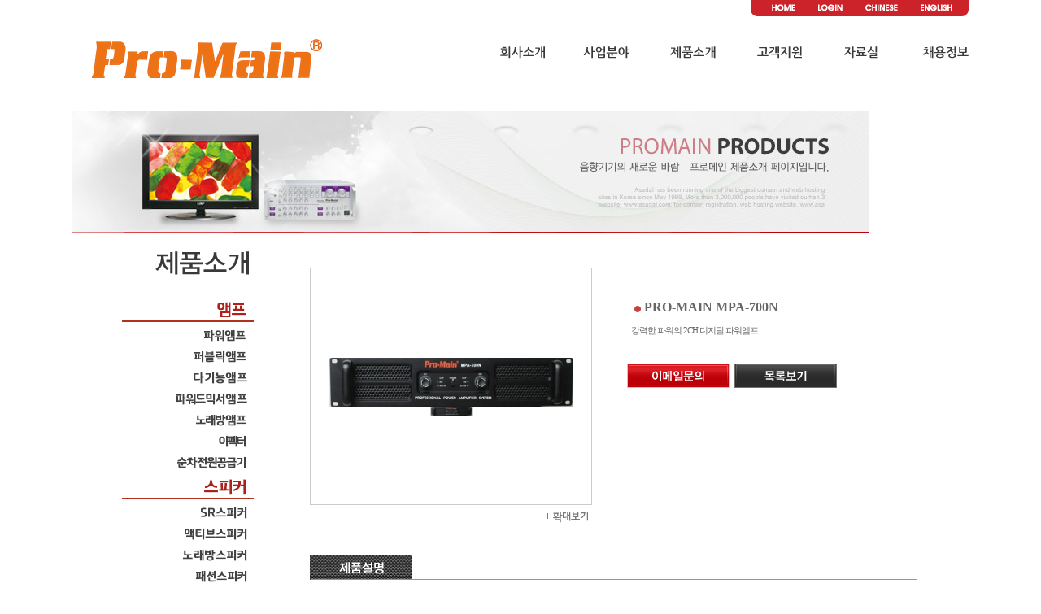

--- FILE ---
content_type: text/html; charset=EUC-KR
request_url: http://www.promain.co.kr/home/goods/goods_view.php?goodsno=278&category=022
body_size: 27907
content:
<html>
<head>
<meta http-equiv="Content-Type" content="text/html; charset=utf-8">
<meta name="description" content="프로메인">
<meta name="keywords" content="">
<title>프로메인</title>
<script src='/home/lib/js/prototype.js'></script>
<script src="/home/data/skin/basic_C/common.js"></script>
<link rel="styleSheet" href="/home/data/skin/basic_C/style.css">
<style type="text/css">
html {overflow-y:scroll;}
.outline_both {
border-left-style:solid;
border-right-style:solid;
border-left-width:0;
border-right-width:0;
border-left-color:#FFFFFF;
border-right-color:#FFFFFF;
}

.outline_side {
border-left-style:solid;
border-left-width:0;
border-left-color:#FFFFFF;
}
</style>
<script type="text/javascript">
<!--
function MM_preloadImages() { //v3.0
  var d=document; if(d.images){ if(!d.MM_p) d.MM_p=new Array();
    var i,j=d.MM_p.length,a=MM_preloadImages.arguments; for(i=0; i<a.length; i++)
    if (a[i].indexOf("#")!=0){ d.MM_p[j]=new Image; d.MM_p[j++].src=a[i];}}
}

function MM_swapImgRestore() { //v3.0
  var i,x,a=document.MM_sr; for(i=0;a&&i<a.length&&(x=a[i])&&x.oSrc;i++) x.src=x.oSrc;
}

function MM_findObj(n, d) { //v4.01
  var p,i,x;  if(!d) d=document; if((p=n.indexOf("?"))>0&&parent.frames.length) {
    d=parent.frames[n.substring(p+1)].document; n=n.substring(0,p);}
  if(!(x=d[n])&&d.all) x=d.all[n]; for (i=0;!x&&i<d.forms.length;i++) x=d.forms[i][n];
  for(i=0;!x&&d.layers&&i<d.layers.length;i++) x=MM_findObj(n,d.layers[i].document);
  if(!x && d.getElementById) x=d.getElementById(n); return x;
}

function MM_swapImage() { //v3.0
  var i,j=0,x,a=MM_swapImage.arguments; document.MM_sr=new Array; for(i=0;i<(a.length-2);i+=3)
   if ((x=MM_findObj(a[i]))!=null){document.MM_sr[j++]=x; if(!x.oSrc) x.oSrc=x.src; x.src=a[i+2];}
}
//-->
</script>
<script type="text/javascript">
<!--
function MM_showHideLayers() { //v9.0
  var i,p,v,obj,args=MM_showHideLayers.arguments;
  for (i=0; i<(args.length-2); i+=3) 
  with (document) if (getElementById && ((obj=getElementById(args[i]))!=null)) { v=args[i+2];
    if (obj.style) { obj=obj.style; v=(v=='show')?'visible':(v=='hide')?'hidden':v; }
    obj.visibility=v; }
}
//-->
</script>
<style type="text/css">
<!--
.layer {z-index: 2; position: absolute; top: 28px;visibility: hidden;}
-->
</style>

</head>


<body bgcolor="" background="" >

<table width=100% height=100% cellpadding=0 cellspacing=0 border=0>
<tr>
<td style="background:url() repeat-x bottom"><a name="top"></a>

<table width="100%" height="118" border="0" cellpadding="0" cellspacing="0">
<tr>
<td align="center">
	<table width=980 align=center border="0" cellspacing="0" cellpadding="0">
	<tr>
	<td align="right" valign="top" height="20">
		<table border="0" cellpadding="0" cellspacing="0">
		<tr>
		<td>	
			<table border="0" cellpadding="0" cellspacing="0">
			<tr>
				<td><a href="/home" onfocus="this.blur();"><img src="/home/data/skin/basic_C/2012img/topmenu01.gif" border="0"></a></td>
				<td><a href="../member/login.php" onfocus="this.blur();"><img src="/home/data/skin/basic_C/2012img/topmenu02.gif" border="0"></a></td>
				<td><a href="http://promain.cn"><img src="/home/data/skin/basic_C/2012img/topmenu03.gif" border="0"></a></td>
				<td><a href="http://promain.cn/index_en.php"><img src="/home/data/skin/basic_C/2012img/topmenu04.gif" border="0"></a></td>
			</tr>
			</table>
		</td>
		</tr>
		</table>
	</td>
	</tr>
	<tr>
	<td valign="top">
		<table border="0" cellpadding="0" cellspacing="0">
		<tr>
		<td align="left" style="padding:25px 0 36px;" width="209"><a href="/"><img src="/home/data/skin/basic_C/2012img/s_top_logo.gif" /></a></td>
		<td align="right" valign="top" width="771" style="padding-top:33px;">
				<div style="position:relative;z-index:4;width:771px;">
				<table border="0" cellpadding="0" cellspacing="0">
				<tr>
				<td><a href="/home/service/company.php" onMouseOver="MM_showHideLayers('Layer1','','show')" onMouseOut="MM_swapImgRestore();MM_showHideLayers('Layer1','','hide')"><img src="/home/data/skin/basic_C/2012img/top_cate01.gif" onmouseover="this.src='/home/data/skin/basic_C/2012img/top_cate01_r.gif'" onmouseout="this.src='/home/data/skin/basic_C/2012img/top_cate01.gif'" /></a></td>
				<td><a href="/home/main/html.php?htmid=service/business_01.htm&tplSkin=basic_C"><img src="/home/data/skin/basic_C/2012img/top_cate02.gif" onmouseover="this.src='/home/data/skin/basic_C/2012img/top_cate02_r.gif'" onmouseout="this.src='/home/data/skin/basic_C/2012img/top_cate02.gif'" /></a></td>
				<td><a href="/home/goods/goods_list.php?category=022" onMouseOver="MM_showHideLayers('Layer3','','show')" onMouseOut="MM_swapImgRestore();MM_showHideLayers('Layer3','','hide')"><img src="/home/data/skin/basic_C/2012img/top_cate03.gif" onmouseover="this.src='/home/data/skin/basic_C/2012img/top_cate03_r.gif'" onmouseout="this.src='/home/data/skin/basic_C/2012img/top_cate03.gif'" /></a></td>
				<td><a href="/home/service/customer.php" onMouseOver="MM_showHideLayers('Layer4','','show')" onMouseOut="MM_swapImgRestore();MM_showHideLayers('Layer4','','hide')"><img src="/home/data/skin/basic_C/2012img/top_cate04.gif" onmouseover="this.src='/home/data/skin/basic_C/2012img/top_cate04_r.gif'" onmouseout="this.src='/home/data/skin/basic_C/2012img/top_cate04.gif'" /></a></td>
				<td><a href="/home/board/list.php?id=reference" onMouseOver="MM_showHideLayers('Layer5','','show')" onMouseOut="MM_swapImgRestore();MM_showHideLayers('Layer5','','hide')"><img src="/home/data/skin/basic_C/2012img/top_cate05.gif" onmouseover="this.src='/home/data/skin/basic_C/2012img/top_cate05_r.gif'" onmouseout="this.src='/home/data/skin/basic_C/2012img/top_cate05.gif'" /></a></td>
				<td><a href="/home/main/html.php?htmid=service/recruit.htm&tplSkin=season2"><img src="/home/data/skin/basic_C/2012img/top_cate06.gif" onmouseover="this.src='/home/data/skin/basic_C/2012img/top_cate06_r.gif'" onmouseout="this.src='/home/data/skin/basic_C/2012img/top_cate06.gif'" /></a></td>
				</tr>
				</table>
				<div id="Layer1" class="layer" style="left:180px;" onMouseOver="MM_showHideLayers('Layer1','','show')" onMouseOut="MM_swapImgRestore();MM_showHideLayers('Layer1','','hide')" >
					<table border="0" cellspacing="0" cellpadding="0">
					<tr>
					<td><img src="/home/data/skin/basic_C/2012img/bg_scate_left.gif" /></td>
					<td valign="top"><a href="/home/service/company.php"><img src="/home/data/skin/basic_C/2012img/scate_01_01.gif" /></a></td>
					<td valign="top"><a href="/home/main/html.php?htmid=proc/comstory.htm"><img src="/home/data/skin/basic_C/2012img/scate_01_02.gif" /></a></td>
					<td valign="top"><a href="/home/main/html.php?htmid=service/company_02.htm"><img src="/home/data/skin/basic_C/2012img/scate_01_03.gif" /></a></td>

					<td valign="top"><a href="/home/main/html.php?htmid=proc/commain.htm"><img src="/home/data/skin/basic_C/2012img/scate_01_04.gif" /></a></td>
					<td valign="top"><a href="/home/main/html.php?htmid=proc/comilsan.htm"><img src="/home/data/skin/basic_C/2012img/scate_01_05.gif" /></a></td>
					<td valign="top"><a href="/home/main/html.php?htmid=proc/comchina.htm"><img src="/home/data/skin/basic_C/2012img/scate_01_06.gif" /></a></td>
					<td valign="top"><a href="/home/main/html.php?htmid=service/company_04.htm"><img src="/home/data/skin/basic_C/2012img/scate_01_07.gif" /></a></td>
					<td><img src="/home/data/skin/basic_C/2012img/bg_scate_right.gif" /></td>
					</tr>
					</table>
				</div>
				<div id="Layer3" class="layer" style="left:80px;" onMouseOver="MM_showHideLayers('Layer3','','show')" onMouseOut="MM_swapImgRestore();MM_showHideLayers('Layer3','','hide')" >
					<table border="0" cellspacing="0" cellpadding="0">
					<tr>
					<td><img src="/home/data/skin/basic_C/2012img/bg_scate_left.jpg" /></td>
					
					<td valign="top"><a href="/home/goods/goods_list.php?category=022">
						<img src="/home/data/skin/basic_C/2012img/scate_03_01_1.jpg"
 							onmouseover="this.src='/home/data/skin/basic_C/2012img/scate_03_01_1_r.jpg'"
 							onmouseout="this.src='/home/data/skin/basic_C/2012img/scate_03_01_1.jpg'"/></a></td>
					
					<td valign="top"><a href="/home/goods/goods_list.php?category=016">	
						<img src="/home/data/skin/basic_C/2012img/scate_03_02_1.jpg"
 							onmouseover="this.src='/home/data/skin/basic_C/2012img/scate_03_02_1_r.jpg'"
 							onmouseout="this.src='/home/data/skin/basic_C/2012img/scate_03_02_1.jpg'"/></a></td>

					<td valign="top"><a href="/home/goods/goods_list.php?category=021">
						<img src="/home/data/skin/basic_C/2012img/scate_03_03_1.jpg"
 							onmouseover="this.src='/home/data/skin/basic_C/2012img/scate_03_03_1_r.jpg'"
 							onmouseout="this.src='/home/data/skin/basic_C/2012img/scate_03_03_1.jpg'"/></a></td>
					
																				
					<td valign="top"><a href="/home/goods/goods_list.php?category=030">
						<img src="/home/data/skin/basic_C/2012img/scate_03_05_1.jpg"
 							onmouseover="this.src='/home/data/skin/basic_C/2012img/scate_03_05_1_r.jpg'"
 							onmouseout="this.src='/home/data/skin/basic_C/2012img/scate_03_05_1.jpg'"/></a></td>
					
					<td valign="top"><a href="/home/goods/goods_list.php?category=031">
						<img src="/home/data/skin/basic_C/2012img/scate_03_06_1.jpg"
 							onmouseover="this.src='/home/data/skin/basic_C/2012img/scate_03_06_1_r.jpg'"
 							onmouseout="this.src='/home/data/skin/basic_C/2012img/scate_03_06_1.jpg'"/></a></td>
							
					<td valign="top"><a href="/home/goods/goods_list.php?category=046">
						<img src="/home/data/skin/basic_C/2012img/scate_03_07_11.jpg"
 							onmouseover="this.src='/home/data/skin/basic_C/2012img/scate_03_07_1_r.jpg'"
 							onmouseout="this.src='/home/data/skin/basic_C/2012img/scate_03_07_11.jpg'"/></a></td>
					
					<td><img src="/home/data/skin/basic_C/2012img/bg_scate_right.jpg" /></td>
					</tr>
					</table>
				</div>
				<div id="Layer4" class="layer" style="left:420px;" onMouseOver="MM_showHideLayers('Layer4','','show')" onMouseOut="MM_swapImgRestore();MM_showHideLayers('Layer4','','hide')" >
					<table border="0" cellspacing="0" cellpadding="0">
					<tr>
					<td><img src="/home/data/skin/basic_C/2012img/bg_scate_left.gif" /></td>
					<td valign="top"><a href="/home/board/list.php?id=as"><img src="/home/data/skin/basic_C/2012img/scate_04_01.gif" /></a></td>
					<td valign="top"><a href="/home/service/faq.php"><img src="/home/data/skin/basic_C/2012img/scate_04_02.gif" /></a></td>
					<td valign="top"><a href="/home/main/html.php?htmid=service/shop_guide.htm"><img src="/home/data/skin/basic_C/2012img/scate_04_03.gif" /></a></td>
					<td valign="top"><a href="/home/board/list.php?id=free#"><img src="/home/data/skin/basic_C/2012img/scate_04_04.gif" /></a></td>
					<td valign="top"><a href="/home/service/form.php?idx=3"><img src="/home/data/skin/basic_C/2012img/scate_04_05.gif" /></a></td>
					<td><img src="/home/data/skin/basic_C/2012img/bg_scate_right.gif" /></td>
					</tr>
					</table>
				</div>
				<div id="Layer5" class="layer" style="left:610px;" onMouseOver="MM_showHideLayers('Layer5','','show')" onMouseOut="MM_swapImgRestore();MM_showHideLayers('Layer5','','hide')" >
					<table border="0" cellspacing="0" cellpadding="0">
					<tr>
					<td><img src="/home/data/skin/basic_C/2012img/bg_scate_left.gif" /></td>
					<td valign="top"><a href="/home/board/list.php?id=reference"><img src="/home/data/skin/basic_C/2012img/scate_05_01.gif" /></a></td>
					<td><img src="/home/data/skin/basic_C/2012img/bg_scate_right.gif" /></td>
					</tr>
					</table>
				</div>
				</div>
			</td>
			</tr>
			</table>
		</td>
		</tr>
		<tr>
		<td style="padding-bottom:22px;"><img src="/home/data/skin/basic_C/2012img/detail_top.jpg" /></td>
		</tr>
		</table>
</td>
</tr>
		</table></td>
</tr>
<tr>
<td height=100% align=center>

<table width=980 height=100% cellpadding=0 cellspacing=0 border=0 class="outline_both">
<tr>
<td valign=top width=231 nowrap><!-- 고객센터 메뉴 -->

		
		<form action="goods_search.php?&" onsubmit="return chkForm(this)">
		<input type=hidden name=searched value="Y">
		<input type=hidden name=log value="1">
		<input type=hidden name=skey value="all">
		<table cellpadding=0 cellspacing=0 border="0">
		<tr><td style="padding-bottom:28px;"><img src="/home/data/skin/basic_C/2012img/left_cate02_top.gif" /></td></tr>

<tr><td style="padding-bottom:6px;"><a href="/home/goods/goods_list.php?category=022"><img src="/home/data/skin/basic_C/2012img/l_product_22_r1.gif" onmouseover="this.src='/home/data/skin/basic_C/2012img/l_product_22_r.gif'" onmouseout="this.src='/home/data/skin/basic_C/2012img/l_product_22_r1.gif'" /></a></td></tr>

<tr><td style="padding-bottom:6px;"><a href="/home/goods/goods_list.php?category=023"><img src="/home/data/skin/basic_C/2012img/l_product_23.gif" onmouseover="this.src='/home/data/skin/basic_C/2012img/l_product_23_r.gif'" onmouseout="this.src='/home/data/skin/basic_C/2012img/l_product_23.gif'" /></a></td></tr>

<tr><td style="padding-bottom:6px;"><a href="/home/goods/goods_list.php?category=024"><img src="/home/data/skin/basic_C/2012img/l_product_24.gif" onmouseover="this.src='/home/data/skin/basic_C/2012img/l_product_24_r.gif'" onmouseout="this.src='/home/data/skin/basic_C/2012img/l_product_24.gif'" /></a></td></tr>

<tr><td style="padding-bottom:6px;"><a href="/home/goods/goods_list.php?category=025"><img src="/home/data/skin/basic_C/2012img/l_product_25.gif" onmouseover="this.src='/home/data/skin/basic_C/2012img/l_product_25_r.gif'" onmouseout="this.src='/home/data/skin/basic_C/2012img/l_product_25.gif'" /></a></td></tr>

<tr><td style="padding-bottom:6px;"><a href="/home/goods/goods_list.php?category=026"><img src="/home/data/skin/basic_C/2012img/l_product_26.gif" onmouseover="this.src='/home/data/skin/basic_C/2012img/l_product_26_r.gif'" onmouseout="this.src='/home/data/skin/basic_C/2012img/l_product_26.gif'" /></a></td></tr>

<tr><td style="padding-bottom:6px;"><a href="/home/goods/goods_list.php?category=027"><img src="/home/data/skin/basic_C/2012img/l_product_27.gif" onmouseover="this.src='/home/data/skin/basic_C/2012img/l_product_27_r.gif'" onmouseout="this.src='/home/data/skin/basic_C/2012img/l_product_27.gif'" /></a></td></tr>

<tr><td style="padding-bottom:6px;"><a href="/home/goods/goods_list.php?category=028"><img src="/home/data/skin/basic_C/2012img/l_product_28.gif" onmouseover="this.src='/home/data/skin/basic_C/2012img/l_product_28_r.gif'" onmouseout="this.src='/home/data/skin/basic_C/2012img/l_product_28.gif'" /></a></td></tr>

<tr><td style="padding-bottom:6px;"><a href="/home/goods/goods_list.php?category=029"><img src="/home/data/skin/basic_C/2012img/l_product_29.gif" onmouseover="this.src='/home/data/skin/basic_C/2012img/l_product_29_r.gif'" onmouseout="this.src='/home/data/skin/basic_C/2012img/l_product_29.gif'" /></a></td></tr>

<tr><td style="padding-bottom:6px;"><a href="/home/goods/goods_list.php?category=016"><img src="/home/data/skin/basic_C/2012img/l_product_16_r1.gif" onmouseover="this.src='/home/data/skin/basic_C/2012img/l_product_16_r.gif'" onmouseout="this.src='/home/data/skin/basic_C/2012img/l_product_16_r1.gif'" /></a></td></tr>

<tr><td style="padding-bottom:6px;"><a href="/home/goods/goods_list.php?category=017"><img src="/home/data/skin/basic_C/2012img/l_product_17.gif" onmouseover="this.src='/home/data/skin/basic_C/2012img/l_product_17_r.gif'" onmouseout="this.src='/home/data/skin/basic_C/2012img/l_product_17.gif'" /></a></td></tr>

<tr><td style="padding-bottom:6px;"><a href="/home/goods/goods_list.php?category=020"><img src="/home/data/skin/basic_C/2012img/l_product_20_r1.gif" onmouseover="this.src='/home/data/skin/basic_C/2012img/l_product_20_r.gif'" onmouseout="this.src='/home/data/skin/basic_C/2012img/l_product_20_r1.gif'" /></a></td></tr>

<tr><td style="padding-bottom:6px;"><a href="/home/goods/goods_list.php?category=018"><img src="/home/data/skin/basic_C/2012img/l_product_18.gif" onmouseover="this.src='/home/data/skin/basic_C/2012img/l_product_18_r.gif'" onmouseout="this.src='/home/data/skin/basic_C/2012img/l_product_18.gif'" /></a></td></tr>

<tr><td style="padding-bottom:6px;"><a href="/home/goods/goods_list.php?category=019"><img src="/home/data/skin/basic_C/2012img/l_product_19.gif" onmouseover="this.src='/home/data/skin/basic_C/2012img/l_product_19_r.gif'" onmouseout="this.src='/home/data/skin/basic_C/2012img/l_product_19.gif'" /></a></td></tr>

<tr><td style="padding-bottom:6px;"><a href="/home/goods/goods_list.php?category=021"><img src="/home/data/skin/basic_C/2012img/l_product_21_r1.gif" onmouseover="this.src='/home/data/skin/basic_C/2012img/l_product_21_r.gif'" onmouseout="this.src='/home/data/skin/basic_C/2012img/l_product_21_r1.gif'" /></a></td></tr>

<tr><td style="padding-bottom:6px;"><a href="/home/goods/goods_list.php?category=046"><img src="/home/data/skin/basic_C/2012img/l_product_46.gif" onmouseover="this.src='/home/data/skin/basic_C/2012img/l_product_46_r.gif'" onmouseout="this.src='/home/data/skin/basic_C/2012img/l_product_46.gif'" /></a></td></tr>

<tr><td style="padding-bottom:6px;"><a href="/home/goods/goods_list.php?category=044"><img src="/home/data/skin/basic_C/2012img/l_product_44.gif" onmouseover="this.src='/home/data/skin/basic_C/2012img/l_product_44_r.gif'" onmouseout="this.src='/home/data/skin/basic_C/2012img/l_product_44.gif'" /></a></td></tr>

<tr><td style="padding-bottom:6px;"><a href="/home/goods/goods_list.php?category=030"><img src="/home/data/skin/basic_C/2012img/l_product_30_r1.gif" onmouseover="this.src='/home/data/skin/basic_C/2012img/l_product_30_r.gif'" onmouseout="this.src='/home/data/skin/basic_C/2012img/l_product_30_r1.gif'" /></a></td></tr>

<tr><td style="padding-bottom:6px;"><a href="/home/goods/goods_list.php?category=031"><img src="/home/data/skin/basic_C/2012img/l_product_341_r1.gif" onmouseover="this.src='/home/data/skin/basic_C/2012img/l_product_341_r.gif'" onmouseout="this.src='/home/data/skin/basic_C/2012img/l_product_341_r1.gif'" /></a></td></tr>

<tr><td style="padding-bottom:6px;"><a href="/home/goods/goods_list.php?category=032"><img src="/home/data/skin/basic_C/2012img/l_product_342_r1.gif" onmouseover="this.src='/home/data/skin/basic_C/2012img/l_product_342_r.gif'" onmouseout="this.src='/home/data/skin/basic_C/2012img/l_product_342_r1.gif'" /></a></td></tr>

<tr><td style="padding-bottom:6px;"><a href="/home/goods/goods_list.php?category=033"><img src="/home/data/skin/basic_C/2012img/l_product_343_r1.gif" onmouseover="this.src='/home/data/skin/basic_C/2012img/l_product_343_r.gif'" onmouseout="this.src='/home/data/skin/basic_C/2012img/l_product_343_r1.gif'" /></a></td></tr>

<tr><td style="padding-bottom:6px;"><a href="/home/goods/goods_list.php?category=034"><img src="/home/data/skin/basic_C/2012img/l_product_344_r1.gif" onmouseover="this.src='/home/data/skin/basic_C/2012img/l_product_344_r.gif'" onmouseout="this.src='/home/data/skin/basic_C/2012img/l_product_344_r1.gif'" /></a></td></tr>

<tr><td style="padding-bottom:6px;"><a href="/home/goods/goods_list.php?category=043"><img src="/home/data/skin/basic_C/2012img/l_product_345_r1.gif" onmouseover="this.src='/home/data/skin/basic_C/2012img/l_product_345_r.gif'" onmouseout="this.src='/home/data/skin/basic_C/2012img/l_product_345_r1.gif'" /></a></td></tr>



		<tr>
		<td style="padding-top:8px;">
			<table cellpadding=0 cellspacing=0 border="0">
			<tr>
			<td width="111" height="21" style="background:url(/home/data/skin/basic_C/2012img/search_01.gif) no-repeat;"><input name=sword type=text class=line style="width:100px;border:0;background:transparent;" value="" required label="검색어"></td>
			<td style="padding-left:5px;"><input type=image src="/home/data/skin/basic_C/2012img/btn_search.gif"></td>
			</tr>
			</table>
		</td>
		</tr>
		</table>
		</form></td>
<td valign=top width=100% height=100% bgcolor="" background="" class=outline_side>

<style>
/* goods_spec list */
#goods_spec table {
	width:100%;
}
#goods_spec .top {
	border-top-width:1; border-top-style:solid;border-top-color:#DDDDDD;
	border-bottom-width:1; border-bottom-style:solid;border-bottom-color:#DDDDDD;
	background:#f7f7f7;
}
#goods_spec .sub {
	border-bottom-width:1; border-bottom-style:solid;border-bottom-color:#DDDDDD;
	margin-bottom:10;
}
#goods_spec th, #goods_spec td {
	padding:3px;
}
#goods_spec th {
	width: 80px;
	text-align:right;
	font-weight:normal;
}
#goods_spec td {
	text-align:left;
}
</style>

<script>

var price = new Array();
var reserve = new Array();
var consumer = new Array();
var memberdc = new Array();
var realprice = new Array();
var couponprice = new Array();
var coupon = new Array();
var cemoney = new Array();

/* 필수 옵션 분리형 스크립트 start */
var opt = new Array();
opt[0] = new Array("('1차옵션을 먼저 선택해주세요','')");
function subOption(obj)
{
	var el = document.getElementsByName('opt[]');
	var sub = opt[obj.selectedIndex];
	while (el[1].length>0) el[1].options[el[1].options.length-1] = null;
	for (i=0;i<sub.length;i++){
		var div = sub[i].replace("')","").split("','");
		eval("el[1].options[i] = new Option" + sub[i]);
		if (div[2]=="soldout"){
			el[1].options[i].style.color = "#808080";
			el[1].options[i].setAttribute('disabled','disabled');
		}
	}
	el[1].selectedIndex = el[1].preSelIndex = 0;
	if (el[0].selectedIndex == 0) chkOption(el[1]);
}
/* 필수 옵션 분리형 스크립트 end */

function chkOption(obj)
{
	if (!selectDisabled(obj)) return false;

	var opt = document.getElementsByName('opt[]');
	var opt1 = opt[0].value; var opt2 = '';
	if (typeof(opt[1])!="undefined") opt2 = "|" + opt[1].value;
	var key = opt1 + opt2;
	if (opt[0].selectedIndex == 0) key = fkey;
	key = key.replace('"','&quot;');
	if (typeof(price[key])!="undefined"){
		document.getElementById('price').innerHTML = comma(price[key]);
		document.getElementById('reserve').innerHTML = comma(reserve[key]);
		if (document.getElementById('consumer')) document.getElementById('consumer').innerHTML = comma(consumer[key]);
		if (document.getElementById('obj_realprice'))document.getElementById('obj_realprice').innerHTML = comma(realprice[key]) +'원&nbsp;(-'+comma(memberdc[key])+'원)';
		if (document.getElementById('obj_coupon'))document.getElementById('obj_coupon').innerHTML = comma( couponprice[key]) +'원&nbsp;(-'+comma(coupon[key])+'원)';
		if (document.getElementById('obj_coupon_emoney'))document.getElementById('obj_coupon_emoney').innerHTML = comma(cemoney[key]);
	}
}

function act(target)
{
	var form = document.frmView;
	if(!(form.ea.value>0))
	{
		alert("구매수량은 1개 이상만 가능합니다");
		return;
	}
	form.action = target + ".php";
	if (chkForm(form)) form.submit();
}

function chgImg(obj)
{
	var objImg = document.getElementById('objImg');
	objImg.src = obj.src.replace("/t/","/");
}

function innerImgResize()	// 본문 이미지 크기 리사이징
{
	var objContents = document.getElementById('contents');
	var innerWidth = 645;
	var img = objContents.getElementsByTagName('img');
	for (var i=0;i<img.length;i++){
		img[i].onload = function(){
			if (this.width>innerWidth) this.width = innerWidth;
		};
	}
}
</script>

<div style="padding:0 0 20 0"></div>

<!-- Start indiv -->
<table border=0 cellpadding=0 cellspacing=0>
<tr>
	<td>
<!-- 상품 이미지 -->

<div style="width:390;float:left;">
<table width="347" height="292" border=0 cellpadding=0 cellspacing=0>
<tr><td background="/home/data/skin/basic_C/img/common/goods_de_bg.gif" align="center"><div style="padding-top:2;"><span onclick="popup('goods_popup_large.php?goodsno=278',800,600)" style="cursor:pointer"><img src='../data/goods/1524725115_m_0.jpg' id=objImg onerror=this.src='/home/data/skin/basic_C/img/common/noimg_100.gif'></span></div>

<div align=center>
<img src='../data/goods/t/1524725115_m_0.jpg' width=50 onmouseover='chgImg(this)' class=hand style='border-width:1; border-style:solid; border-color:#cccccc' onerror=this.src='/home/data/skin/basic_C/img/common/noimg_100.gif'>
</div>
</td>
</tr></table>
<div style="padding-bottom:2;float:right;">
<img src="/home/data/skin/basic_C/img/common/btn_zoom.gif" hspace="43" onclick="popup('goods_popup_large.php?goodsno=278',800,600)" style="cursor:pointer" align=absmiddle>
</div>
</div>

<!-- 상품 스펙 리스트 -->
<div id=goods_spec style="width:270;float:left;">
<form name=frmView method=get onsubmit="return false">
<input type=hidden name=mode value="addItem">
<input type=hidden name=goodsno value="278">
<input type=hidden name=goodsCoupon value="">
<div style="padding:40px 0 10px 5px" align=left>
<img src="/home/data/skin/basic_C/img/common/ic_de_t.gif" align="absmiddle"><b style="font:bold 12pt 돋움;">PRO-MAIN MPA-700N</b>
</div>
<div style="padding:0 0 10px 5px;font:11px dotum;letter-spacing:-1px;color:#666666">강력한 파워의 2CH 디지탈 파워엠프</div>



<!-- 각종 버튼 -->
<div style="width:261px;padding-top:23px;">
	
<a href="javascript:popup('../proc/popup_email.php?to=promain@promain.co.kr&hidden=1',720,600)"><img src="/home/data/skin/basic_C/2012img/btn_email_qu.gif"></a>&nbsp; 
<a href="../goods/goods_list.php?category=022"><img src="/home/data/skin/basic_C/2012img/btn_list.gif"></a>


</div>

</form>
</div>
</div>

<table border=0 cellpadding=0 cellspacing=0>
<tr>
	<td>
	<table border=0 cellpadding=0 cellspacing=0>
	<tr>
		<TD style="padding-top:30;px"><img src="/home/data/skin/basic_C/2012img/bar_detail_01.gif"></TD></TD>
	</tr>
	</table>


	<!-- 상세 설명 -->
	<table width=100%>
	<tr><td style="padding-top:15;padding-bottom:15;" align=center>
	<img src="/home/lib/meditor/../../data/editor/1537353972.jpg"></td>
	</tr></table>
	
	<!-- 배송안내 -->

	<!-- 교환및반품안내 -->

	<!-- 결제안내
	<div style="height:26px; padding-top:10"><img src="/home/data/skin/basic_C/img/common/bar_detail_07.gif"></div>
	<div style="width:100%;padding:10 10 10 10;overflow:hidden"></div>
	-->

	</td>
</tr>

</table>
</td>
</tr>
</table>
<!-- End indiv -->

<div style="width:0;height:0;font-size:0"></div></td>
</tr>
</table>

</td>
</tr>
<tr>
<td><table width=980 align=center border="0" cellpadding="0" cellspacing="0">
	<tr>
    <td>
		<table width="100%" border="0" cellspacing="0" cellpadding="0">
		<tr>
		<td rowspan="2"><a href="/"><img src="/home/data/skin/basic_C/2012img/s_foot_logo.gif" /></a></td>
        <td><a href="../service/private.php" onfocus="this.blur();"><img src="/home/data/skin/basic_C/2012img/footmenu01.gif"  border="0"></a><a href="/home/service/company.php" onfocus="this.blur();"><img src="/home/data/skin/basic_C/2012img/footmenu02.gif" border="0"></a><a href="../service/cooperation.php" onfocus="this.blur();"><img src="/home/data/skin/basic_C/2012img/footmenu03.gif" border="0"></a><a href="/home/service/customer.php" onfocus="this.blur();"><img src="/home/data/skin/basic_C/2012img/footmenu04.gif" border="0"></a><a href="/home/service/sitemap.php"><img src="/home/data/skin/basic_C/2012img/footmenu05.gif" border="0"></a></td>
		</tr>
		<tr><td style="padding-top:9px;"><img src="/home/data/skin/basic_C/2012img/Copyright.jpg" /></td>
		</tr>
	  </table>
	</td>
	</tr>
	</table>
<script>
	//일정관리 호출!!
	try{
		calender("not","f.now");
	}catch(e){}
</script></td>
</tr>
</table>

<!-- 절대! 지우지마세요 : Start -->
<iframe name="ifrmHidden" src='/home/blank.php' style="display:none;width:100%;height:600"></iframe>
<!-- 절대! 지우지마세요 : End -->

</body>
</html>

--- FILE ---
content_type: text/css
request_url: http://www.promain.co.kr/home/data/skin/basic_C/style.css
body_size: 4402
content:
body {margin:0px;}
body,table,input,textarea,select {
font:12px dotum;
color:#666666;
}
img	{border:0}
form	{margin:0}

a	{text-decoration:none;color:#666666}
a:hover {text-decoration:none;color:#007FC8}

.eng	{display:none; font:8pt tahoma}
.engs	{font:7pt tahoma}
.engb	{font:bold 8pt tahoma}
.stxt	{font:8pt 돋움; color:#4C4C4C; letter-spacing:-1; line-height:16px}
.sche	{font:8pt 돋움; color:#7a58af; letter-spacing:-1; line-height:16px;font:bold}
.b_cate	{font:bold 11pt 돋움; color:#464646; letter-spacing:-1}
.path	{font:8pt 돋움; color:#464646; text-align:right; padding-right:17; height:25} /** 현재경로 **/
.input_txt	{font:bold 8pt 돋움; color:#5D5D5D; letter-spacing:-1;padding-top:4px;}
.faq_txt	{font:bold 9pt 돋움; color:#5D5D5D; letter-spacing:-1;padding-top:4px;}
.event_txt	{font:bold 13pt 돋움; color:#383b9b; letter-spacing:-1;padding-top:4px;}
#b_white a {font:bold 11pt 돋움; color:#FFFFFF; letter-spacing:-1}
.pagediv	{text-align:center;padding:15px} /** 페이징 DIV **/

.indiv {margin:0px 18px 0px 17px;} /** 본문 컨텐츠 DIV **/
* html .indiv {width:100%;} /** 본문 컨텐츠 DIV (IE 전용) **/

* html .hundred {width:100%;} /** 넓이 100% css (IE 전용) **/

.cellC {
	width:120px;
	background:#f7f7f7;
	text-align:right;
	padding-right:10px;
}
.cellL {padding-left:10px;}
.cell_R {text-align:right;padding-right:10px}

.btn	{border:1px solid #cccccc;background-color:#000000;color:#ffffff;font:bold 8pt tahoma;width:60px}
.btn_white	{border:0;background-color:#ffffff;font:bold 8pt tahoma}
.btnL	{border:1px solid #cccccc;background-color:#000000;color:#ffffff;font:bold 8pt tahoma}
.line	{border:1px solid #cccccc}
.lineBig	{border:1px solid #cccccc;width:300px;}
.lineBg	{border:1px solid #DFDFDF;background-color:#F7F7F7}
.hand	{cursor:pointer}

.blue	{color:#007FC8}
.red	{color:#FF6C68}

.float	{float:left}
.clear	{clear:both}
option.disabled {color:#808080}

.white	{color:#FFFFFF}
A.white	{text-decoration:none;color:#FFFFFF}
A.white:hover {text-decoration:none;color:#FFFFFF}

.position	{text-align:right;padding:5px 10px;border-bottom-width:1; border-bottom-style:solid; border-bottom-color:#dddddd;}

#form image {border-width:0; border-style:solid; background:#FFFFFF}
#form input,textarea {border-width:1; border-style:solid; border-color:#DFDFDF ; background:#F7F7F7}
#form .noline input {border:0; background:transparent}
.select {font-family:돋움;font-size:8pt;BACKGROUND-COLOR:#626262;color:ffffff;}
.null {border:0}

#bottom div {float:left;}

#menuLayer .subLayer {
	position:absolute;
	display:none;
	width:150px;
	border:2px solid #efefef;
	background:#ffffff;
	top:-5px;
	left:-35px;
	padding:8px;
}
#menuLayer .cate {
	padding-left:10px;
	height:25px;
}


.small {
	font:8pt Dotum;
	letter-spacing:0px;
	padding-top:3px;
}

.small1 {
	font:8pt Dotum;
	letter-spacing:-1px;
	padding-top:3px;
}


.v8 {
	font:8pt verdana;
	letter-spacing:0px;
	padding-top:3px;
}


.v81 {
	font:8pt verdana;
	letter-spacing:-1px;
	padding-top:3px;
}


.v7 {
	font:7pt verdana;
	letter-spacing:0px;
	padding-top:3px;
}


.v71 {
	font:7pt verdana;
	letter-spacing:-1px;
	padding-top:3px;
}



/*** 웹에디터 보정 ***/
#contents p {
margin:2px 0;
}

/*** list 제품클론 이미지 ***/
.Move_listClone{
	cursor:move;
	border:2px dotted #E6E6E6;
}

/*** 스크롤바 장바구니존,위시리스트 존 ***/
.Cartz_imgline{
	border:1px solid #ffffff;
}

/*** 스크롤바 장바구니 클릭시 ***/
.Cartz_click{
	border:2px dotted #cccccc;
}
.Wishz_click{
	border:2px dotted #cccccc;
}

/*** 스크롤바 장바구니 이미지 드래그시 ***/
.Cartz_move_On{
	background-color : #efefef;
}
.Cartz_move_Off{
	background-color : #ffffff;
}

/*** 스크롤바 위시리스트 이미지 드래그시 ***/
.Wishz_move_On{
	background-color : #efefef;
}
.Wishz_move_Off{
	background-color : #ffffff;
}

/*** 스크롤바 삭제존 이미지 드래그시 ***/
.Delz_move_On{
	background-color : #efefef;
}
.Delz_move_Off{
	background-color : #ffffff;
}

/* 롤오버 이미지 *********************/
a.rollover img {border-width:0px; display:block;}
a.rollover img.rollover {display:none;}
a.rollover:hover {position:relative;}
a.rollover:hover img {display:none;}
a.rollover:hover img.rollover {display:block;}

/*  우측 배너 *************************/
.edit_layout {display : none;}